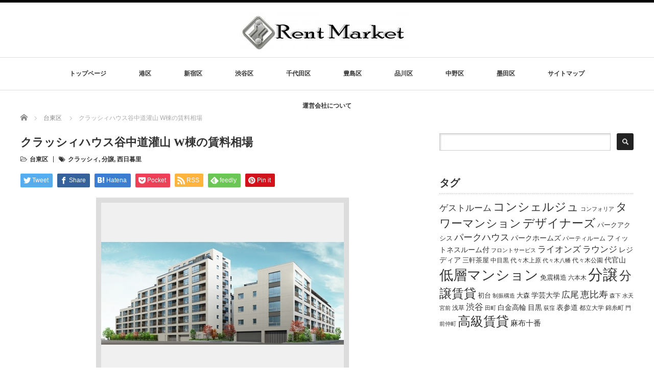

--- FILE ---
content_type: text/html; charset=UTF-8
request_url: https://chintai-hp.com/%E5%8F%B0%E6%9D%B1%E5%8C%BA/%E3%82%AF%E3%83%A9%E3%83%83%E3%82%B7%E3%82%A3%E3%83%8F%E3%82%A6%E3%82%B9%E8%B0%B7%E4%B8%AD%E9%81%93%E7%81%8C%E5%B1%B1-w%E6%A3%9F/
body_size: 67005
content:
<!DOCTYPE html PUBLIC "-//W3C//DTD XHTML 1.1//EN" "http://www.w3.org/TR/xhtml11/DTD/xhtml11.dtd">
<!--[if lt IE 9]><html xmlns="http://www.w3.org/1999/xhtml" class="ie"><![endif]-->
<!--[if (gt IE 9)|!(IE)]><!--><html xmlns="http://www.w3.org/1999/xhtml"><!--<![endif]-->
<head profile="http://gmpg.org/xfn/11">
<meta http-equiv="Content-Type" content="text/html; charset=UTF-8" />
<meta http-equiv="X-UA-Compatible" content="IE=edge,chrome=1" />
<meta name="viewport" content="width=device-width" />
<title>クラッシィハウス谷中道灌山 W棟｜大家さんのための賃貸相場</title>
<meta name="description" content="クラッシィハウス谷中道灌山 W棟のオーナー様で賃貸に出そうとされている・賃料査定をご希望の方はレントマーケットをご利用ください。クラッシィハウス谷中道灌山 W棟の賃料相場を調べることができます。" />

<link rel="alternate" type="application/rss+xml" title="レントマーケット RSS Feed" href="https://chintai-hp.com/feed/" />
<link rel="alternate" type="application/atom+xml" title="レントマーケット Atom Feed" href="https://chintai-hp.com/feed/atom/" />
<link rel="pingback" href="https://chintai-hp.com/rentmarket/xmlrpc.php" />

<meta name='robots' content='max-image-preview:large' />
<link rel="alternate" type="application/rss+xml" title="レントマーケット &raquo; クラッシィハウス谷中道灌山 W棟の賃料相場 のコメントのフィード" href="https://chintai-hp.com/%e5%8f%b0%e6%9d%b1%e5%8c%ba/%e3%82%af%e3%83%a9%e3%83%83%e3%82%b7%e3%82%a3%e3%83%8f%e3%82%a6%e3%82%b9%e8%b0%b7%e4%b8%ad%e9%81%93%e7%81%8c%e5%b1%b1-w%e6%a3%9f/feed/" />
<script type="text/javascript">
window._wpemojiSettings = {"baseUrl":"https:\/\/s.w.org\/images\/core\/emoji\/14.0.0\/72x72\/","ext":".png","svgUrl":"https:\/\/s.w.org\/images\/core\/emoji\/14.0.0\/svg\/","svgExt":".svg","source":{"concatemoji":"https:\/\/chintai-hp.com\/rentmarket\/wp-includes\/js\/wp-emoji-release.min.js?ver=6.3.7"}};
/*! This file is auto-generated */
!function(i,n){var o,s,e;function c(e){try{var t={supportTests:e,timestamp:(new Date).valueOf()};sessionStorage.setItem(o,JSON.stringify(t))}catch(e){}}function p(e,t,n){e.clearRect(0,0,e.canvas.width,e.canvas.height),e.fillText(t,0,0);var t=new Uint32Array(e.getImageData(0,0,e.canvas.width,e.canvas.height).data),r=(e.clearRect(0,0,e.canvas.width,e.canvas.height),e.fillText(n,0,0),new Uint32Array(e.getImageData(0,0,e.canvas.width,e.canvas.height).data));return t.every(function(e,t){return e===r[t]})}function u(e,t,n){switch(t){case"flag":return n(e,"\ud83c\udff3\ufe0f\u200d\u26a7\ufe0f","\ud83c\udff3\ufe0f\u200b\u26a7\ufe0f")?!1:!n(e,"\ud83c\uddfa\ud83c\uddf3","\ud83c\uddfa\u200b\ud83c\uddf3")&&!n(e,"\ud83c\udff4\udb40\udc67\udb40\udc62\udb40\udc65\udb40\udc6e\udb40\udc67\udb40\udc7f","\ud83c\udff4\u200b\udb40\udc67\u200b\udb40\udc62\u200b\udb40\udc65\u200b\udb40\udc6e\u200b\udb40\udc67\u200b\udb40\udc7f");case"emoji":return!n(e,"\ud83e\udef1\ud83c\udffb\u200d\ud83e\udef2\ud83c\udfff","\ud83e\udef1\ud83c\udffb\u200b\ud83e\udef2\ud83c\udfff")}return!1}function f(e,t,n){var r="undefined"!=typeof WorkerGlobalScope&&self instanceof WorkerGlobalScope?new OffscreenCanvas(300,150):i.createElement("canvas"),a=r.getContext("2d",{willReadFrequently:!0}),o=(a.textBaseline="top",a.font="600 32px Arial",{});return e.forEach(function(e){o[e]=t(a,e,n)}),o}function t(e){var t=i.createElement("script");t.src=e,t.defer=!0,i.head.appendChild(t)}"undefined"!=typeof Promise&&(o="wpEmojiSettingsSupports",s=["flag","emoji"],n.supports={everything:!0,everythingExceptFlag:!0},e=new Promise(function(e){i.addEventListener("DOMContentLoaded",e,{once:!0})}),new Promise(function(t){var n=function(){try{var e=JSON.parse(sessionStorage.getItem(o));if("object"==typeof e&&"number"==typeof e.timestamp&&(new Date).valueOf()<e.timestamp+604800&&"object"==typeof e.supportTests)return e.supportTests}catch(e){}return null}();if(!n){if("undefined"!=typeof Worker&&"undefined"!=typeof OffscreenCanvas&&"undefined"!=typeof URL&&URL.createObjectURL&&"undefined"!=typeof Blob)try{var e="postMessage("+f.toString()+"("+[JSON.stringify(s),u.toString(),p.toString()].join(",")+"));",r=new Blob([e],{type:"text/javascript"}),a=new Worker(URL.createObjectURL(r),{name:"wpTestEmojiSupports"});return void(a.onmessage=function(e){c(n=e.data),a.terminate(),t(n)})}catch(e){}c(n=f(s,u,p))}t(n)}).then(function(e){for(var t in e)n.supports[t]=e[t],n.supports.everything=n.supports.everything&&n.supports[t],"flag"!==t&&(n.supports.everythingExceptFlag=n.supports.everythingExceptFlag&&n.supports[t]);n.supports.everythingExceptFlag=n.supports.everythingExceptFlag&&!n.supports.flag,n.DOMReady=!1,n.readyCallback=function(){n.DOMReady=!0}}).then(function(){return e}).then(function(){var e;n.supports.everything||(n.readyCallback(),(e=n.source||{}).concatemoji?t(e.concatemoji):e.wpemoji&&e.twemoji&&(t(e.twemoji),t(e.wpemoji)))}))}((window,document),window._wpemojiSettings);
</script>
<style type="text/css">
img.wp-smiley,
img.emoji {
	display: inline !important;
	border: none !important;
	box-shadow: none !important;
	height: 1em !important;
	width: 1em !important;
	margin: 0 0.07em !important;
	vertical-align: -0.1em !important;
	background: none !important;
	padding: 0 !important;
}
</style>
	<link rel='stylesheet' id='wp-block-library-css' href='https://chintai-hp.com/rentmarket/wp-includes/css/dist/block-library/style.min.css?ver=6.3.7' type='text/css' media='all' />
<style id='classic-theme-styles-inline-css' type='text/css'>
/*! This file is auto-generated */
.wp-block-button__link{color:#fff;background-color:#32373c;border-radius:9999px;box-shadow:none;text-decoration:none;padding:calc(.667em + 2px) calc(1.333em + 2px);font-size:1.125em}.wp-block-file__button{background:#32373c;color:#fff;text-decoration:none}
</style>
<style id='global-styles-inline-css' type='text/css'>
body{--wp--preset--color--black: #000000;--wp--preset--color--cyan-bluish-gray: #abb8c3;--wp--preset--color--white: #ffffff;--wp--preset--color--pale-pink: #f78da7;--wp--preset--color--vivid-red: #cf2e2e;--wp--preset--color--luminous-vivid-orange: #ff6900;--wp--preset--color--luminous-vivid-amber: #fcb900;--wp--preset--color--light-green-cyan: #7bdcb5;--wp--preset--color--vivid-green-cyan: #00d084;--wp--preset--color--pale-cyan-blue: #8ed1fc;--wp--preset--color--vivid-cyan-blue: #0693e3;--wp--preset--color--vivid-purple: #9b51e0;--wp--preset--gradient--vivid-cyan-blue-to-vivid-purple: linear-gradient(135deg,rgba(6,147,227,1) 0%,rgb(155,81,224) 100%);--wp--preset--gradient--light-green-cyan-to-vivid-green-cyan: linear-gradient(135deg,rgb(122,220,180) 0%,rgb(0,208,130) 100%);--wp--preset--gradient--luminous-vivid-amber-to-luminous-vivid-orange: linear-gradient(135deg,rgba(252,185,0,1) 0%,rgba(255,105,0,1) 100%);--wp--preset--gradient--luminous-vivid-orange-to-vivid-red: linear-gradient(135deg,rgba(255,105,0,1) 0%,rgb(207,46,46) 100%);--wp--preset--gradient--very-light-gray-to-cyan-bluish-gray: linear-gradient(135deg,rgb(238,238,238) 0%,rgb(169,184,195) 100%);--wp--preset--gradient--cool-to-warm-spectrum: linear-gradient(135deg,rgb(74,234,220) 0%,rgb(151,120,209) 20%,rgb(207,42,186) 40%,rgb(238,44,130) 60%,rgb(251,105,98) 80%,rgb(254,248,76) 100%);--wp--preset--gradient--blush-light-purple: linear-gradient(135deg,rgb(255,206,236) 0%,rgb(152,150,240) 100%);--wp--preset--gradient--blush-bordeaux: linear-gradient(135deg,rgb(254,205,165) 0%,rgb(254,45,45) 50%,rgb(107,0,62) 100%);--wp--preset--gradient--luminous-dusk: linear-gradient(135deg,rgb(255,203,112) 0%,rgb(199,81,192) 50%,rgb(65,88,208) 100%);--wp--preset--gradient--pale-ocean: linear-gradient(135deg,rgb(255,245,203) 0%,rgb(182,227,212) 50%,rgb(51,167,181) 100%);--wp--preset--gradient--electric-grass: linear-gradient(135deg,rgb(202,248,128) 0%,rgb(113,206,126) 100%);--wp--preset--gradient--midnight: linear-gradient(135deg,rgb(2,3,129) 0%,rgb(40,116,252) 100%);--wp--preset--font-size--small: 13px;--wp--preset--font-size--medium: 20px;--wp--preset--font-size--large: 36px;--wp--preset--font-size--x-large: 42px;--wp--preset--spacing--20: 0.44rem;--wp--preset--spacing--30: 0.67rem;--wp--preset--spacing--40: 1rem;--wp--preset--spacing--50: 1.5rem;--wp--preset--spacing--60: 2.25rem;--wp--preset--spacing--70: 3.38rem;--wp--preset--spacing--80: 5.06rem;--wp--preset--shadow--natural: 6px 6px 9px rgba(0, 0, 0, 0.2);--wp--preset--shadow--deep: 12px 12px 50px rgba(0, 0, 0, 0.4);--wp--preset--shadow--sharp: 6px 6px 0px rgba(0, 0, 0, 0.2);--wp--preset--shadow--outlined: 6px 6px 0px -3px rgba(255, 255, 255, 1), 6px 6px rgba(0, 0, 0, 1);--wp--preset--shadow--crisp: 6px 6px 0px rgba(0, 0, 0, 1);}:where(.is-layout-flex){gap: 0.5em;}:where(.is-layout-grid){gap: 0.5em;}body .is-layout-flow > .alignleft{float: left;margin-inline-start: 0;margin-inline-end: 2em;}body .is-layout-flow > .alignright{float: right;margin-inline-start: 2em;margin-inline-end: 0;}body .is-layout-flow > .aligncenter{margin-left: auto !important;margin-right: auto !important;}body .is-layout-constrained > .alignleft{float: left;margin-inline-start: 0;margin-inline-end: 2em;}body .is-layout-constrained > .alignright{float: right;margin-inline-start: 2em;margin-inline-end: 0;}body .is-layout-constrained > .aligncenter{margin-left: auto !important;margin-right: auto !important;}body .is-layout-constrained > :where(:not(.alignleft):not(.alignright):not(.alignfull)){max-width: var(--wp--style--global--content-size);margin-left: auto !important;margin-right: auto !important;}body .is-layout-constrained > .alignwide{max-width: var(--wp--style--global--wide-size);}body .is-layout-flex{display: flex;}body .is-layout-flex{flex-wrap: wrap;align-items: center;}body .is-layout-flex > *{margin: 0;}body .is-layout-grid{display: grid;}body .is-layout-grid > *{margin: 0;}:where(.wp-block-columns.is-layout-flex){gap: 2em;}:where(.wp-block-columns.is-layout-grid){gap: 2em;}:where(.wp-block-post-template.is-layout-flex){gap: 1.25em;}:where(.wp-block-post-template.is-layout-grid){gap: 1.25em;}.has-black-color{color: var(--wp--preset--color--black) !important;}.has-cyan-bluish-gray-color{color: var(--wp--preset--color--cyan-bluish-gray) !important;}.has-white-color{color: var(--wp--preset--color--white) !important;}.has-pale-pink-color{color: var(--wp--preset--color--pale-pink) !important;}.has-vivid-red-color{color: var(--wp--preset--color--vivid-red) !important;}.has-luminous-vivid-orange-color{color: var(--wp--preset--color--luminous-vivid-orange) !important;}.has-luminous-vivid-amber-color{color: var(--wp--preset--color--luminous-vivid-amber) !important;}.has-light-green-cyan-color{color: var(--wp--preset--color--light-green-cyan) !important;}.has-vivid-green-cyan-color{color: var(--wp--preset--color--vivid-green-cyan) !important;}.has-pale-cyan-blue-color{color: var(--wp--preset--color--pale-cyan-blue) !important;}.has-vivid-cyan-blue-color{color: var(--wp--preset--color--vivid-cyan-blue) !important;}.has-vivid-purple-color{color: var(--wp--preset--color--vivid-purple) !important;}.has-black-background-color{background-color: var(--wp--preset--color--black) !important;}.has-cyan-bluish-gray-background-color{background-color: var(--wp--preset--color--cyan-bluish-gray) !important;}.has-white-background-color{background-color: var(--wp--preset--color--white) !important;}.has-pale-pink-background-color{background-color: var(--wp--preset--color--pale-pink) !important;}.has-vivid-red-background-color{background-color: var(--wp--preset--color--vivid-red) !important;}.has-luminous-vivid-orange-background-color{background-color: var(--wp--preset--color--luminous-vivid-orange) !important;}.has-luminous-vivid-amber-background-color{background-color: var(--wp--preset--color--luminous-vivid-amber) !important;}.has-light-green-cyan-background-color{background-color: var(--wp--preset--color--light-green-cyan) !important;}.has-vivid-green-cyan-background-color{background-color: var(--wp--preset--color--vivid-green-cyan) !important;}.has-pale-cyan-blue-background-color{background-color: var(--wp--preset--color--pale-cyan-blue) !important;}.has-vivid-cyan-blue-background-color{background-color: var(--wp--preset--color--vivid-cyan-blue) !important;}.has-vivid-purple-background-color{background-color: var(--wp--preset--color--vivid-purple) !important;}.has-black-border-color{border-color: var(--wp--preset--color--black) !important;}.has-cyan-bluish-gray-border-color{border-color: var(--wp--preset--color--cyan-bluish-gray) !important;}.has-white-border-color{border-color: var(--wp--preset--color--white) !important;}.has-pale-pink-border-color{border-color: var(--wp--preset--color--pale-pink) !important;}.has-vivid-red-border-color{border-color: var(--wp--preset--color--vivid-red) !important;}.has-luminous-vivid-orange-border-color{border-color: var(--wp--preset--color--luminous-vivid-orange) !important;}.has-luminous-vivid-amber-border-color{border-color: var(--wp--preset--color--luminous-vivid-amber) !important;}.has-light-green-cyan-border-color{border-color: var(--wp--preset--color--light-green-cyan) !important;}.has-vivid-green-cyan-border-color{border-color: var(--wp--preset--color--vivid-green-cyan) !important;}.has-pale-cyan-blue-border-color{border-color: var(--wp--preset--color--pale-cyan-blue) !important;}.has-vivid-cyan-blue-border-color{border-color: var(--wp--preset--color--vivid-cyan-blue) !important;}.has-vivid-purple-border-color{border-color: var(--wp--preset--color--vivid-purple) !important;}.has-vivid-cyan-blue-to-vivid-purple-gradient-background{background: var(--wp--preset--gradient--vivid-cyan-blue-to-vivid-purple) !important;}.has-light-green-cyan-to-vivid-green-cyan-gradient-background{background: var(--wp--preset--gradient--light-green-cyan-to-vivid-green-cyan) !important;}.has-luminous-vivid-amber-to-luminous-vivid-orange-gradient-background{background: var(--wp--preset--gradient--luminous-vivid-amber-to-luminous-vivid-orange) !important;}.has-luminous-vivid-orange-to-vivid-red-gradient-background{background: var(--wp--preset--gradient--luminous-vivid-orange-to-vivid-red) !important;}.has-very-light-gray-to-cyan-bluish-gray-gradient-background{background: var(--wp--preset--gradient--very-light-gray-to-cyan-bluish-gray) !important;}.has-cool-to-warm-spectrum-gradient-background{background: var(--wp--preset--gradient--cool-to-warm-spectrum) !important;}.has-blush-light-purple-gradient-background{background: var(--wp--preset--gradient--blush-light-purple) !important;}.has-blush-bordeaux-gradient-background{background: var(--wp--preset--gradient--blush-bordeaux) !important;}.has-luminous-dusk-gradient-background{background: var(--wp--preset--gradient--luminous-dusk) !important;}.has-pale-ocean-gradient-background{background: var(--wp--preset--gradient--pale-ocean) !important;}.has-electric-grass-gradient-background{background: var(--wp--preset--gradient--electric-grass) !important;}.has-midnight-gradient-background{background: var(--wp--preset--gradient--midnight) !important;}.has-small-font-size{font-size: var(--wp--preset--font-size--small) !important;}.has-medium-font-size{font-size: var(--wp--preset--font-size--medium) !important;}.has-large-font-size{font-size: var(--wp--preset--font-size--large) !important;}.has-x-large-font-size{font-size: var(--wp--preset--font-size--x-large) !important;}
.wp-block-navigation a:where(:not(.wp-element-button)){color: inherit;}
:where(.wp-block-post-template.is-layout-flex){gap: 1.25em;}:where(.wp-block-post-template.is-layout-grid){gap: 1.25em;}
:where(.wp-block-columns.is-layout-flex){gap: 2em;}:where(.wp-block-columns.is-layout-grid){gap: 2em;}
.wp-block-pullquote{font-size: 1.5em;line-height: 1.6;}
</style>
<script type='text/javascript' src='https://chintai-hp.com/rentmarket/wp-includes/js/jquery/jquery.min.js?ver=3.7.0' id='jquery-core-js'></script>
<script type='text/javascript' src='https://chintai-hp.com/rentmarket/wp-includes/js/jquery/jquery-migrate.min.js?ver=3.4.1' id='jquery-migrate-js'></script>
<link rel="https://api.w.org/" href="https://chintai-hp.com/wp-json/" /><link rel="alternate" type="application/json" href="https://chintai-hp.com/wp-json/wp/v2/posts/21853" /><link rel="canonical" href="https://chintai-hp.com/%e5%8f%b0%e6%9d%b1%e5%8c%ba/%e3%82%af%e3%83%a9%e3%83%83%e3%82%b7%e3%82%a3%e3%83%8f%e3%82%a6%e3%82%b9%e8%b0%b7%e4%b8%ad%e9%81%93%e7%81%8c%e5%b1%b1-w%e6%a3%9f/" />
<link rel='shortlink' href='https://chintai-hp.com/?p=21853' />
<link rel="alternate" type="application/json+oembed" href="https://chintai-hp.com/wp-json/oembed/1.0/embed?url=https%3A%2F%2Fchintai-hp.com%2F%25e5%258f%25b0%25e6%259d%25b1%25e5%258c%25ba%2F%25e3%2582%25af%25e3%2583%25a9%25e3%2583%2583%25e3%2582%25b7%25e3%2582%25a3%25e3%2583%258f%25e3%2582%25a6%25e3%2582%25b9%25e8%25b0%25b7%25e4%25b8%25ad%25e9%2581%2593%25e7%2581%258c%25e5%25b1%25b1-w%25e6%25a3%259f%2F" />
<link rel="alternate" type="text/xml+oembed" href="https://chintai-hp.com/wp-json/oembed/1.0/embed?url=https%3A%2F%2Fchintai-hp.com%2F%25e5%258f%25b0%25e6%259d%25b1%25e5%258c%25ba%2F%25e3%2582%25af%25e3%2583%25a9%25e3%2583%2583%25e3%2582%25b7%25e3%2582%25a3%25e3%2583%258f%25e3%2582%25a6%25e3%2582%25b9%25e8%25b0%25b7%25e4%25b8%25ad%25e9%2581%2593%25e7%2581%258c%25e5%25b1%25b1-w%25e6%25a3%259f%2F&#038;format=xml" />
                <script>
                    var ajaxUrl = 'https://chintai-hp.com/rentmarket/wp-admin/admin-ajax.php';
                </script>
        <style>.simplemap img{max-width:none !important;padding:0 !important;margin:0 !important;}.staticmap,.staticmap img{max-width:100% !important;height:auto !important;}.simplemap .simplemap-content{display:none;}</style>
<script src="https://chintai-hp.com/rentmarket/wp-content/themes/luxe_tcd022/js/jquery.easing.1.3.js"></script>

<link rel="stylesheet" href="//maxcdn.bootstrapcdn.com/font-awesome/4.3.0/css/font-awesome.min.css">
<link rel="stylesheet" href="https://chintai-hp.com/rentmarket/wp-content/themes/luxe_tcd022/style.css?ver=4.3" type="text/css" />
<link rel="stylesheet" href="https://chintai-hp.com/rentmarket/wp-content/themes/luxe_tcd022/comment-style.css?ver=4.3" type="text/css" />

<link rel="stylesheet" media="screen and (min-width:1201px)" href="https://chintai-hp.com/rentmarket/wp-content/themes/luxe_tcd022/style_pc.css?ver=4.3" type="text/css" />
<link rel="stylesheet" media="screen and (max-width:1200px)" href="https://chintai-hp.com/rentmarket/wp-content/themes/luxe_tcd022/style_sp.css?ver=4.3" type="text/css" />
<link rel="stylesheet" media="screen and (max-width:1200px)" href="https://chintai-hp.com/rentmarket/wp-content/themes/luxe_tcd022/footer-bar/footer-bar.css?ver=?ver=4.3">

<link rel="stylesheet" href="https://chintai-hp.com/rentmarket/wp-content/themes/luxe_tcd022/japanese.css?ver=4.3" type="text/css" />

<script type="text/javascript" src="https://chintai-hp.com/rentmarket/wp-content/themes/luxe_tcd022/js/jscript.js?ver=4.3"></script>
<script type="text/javascript" src="https://chintai-hp.com/rentmarket/wp-content/themes/luxe_tcd022/js/scroll.js?ver=4.3"></script>
<script type="text/javascript" src="https://chintai-hp.com/rentmarket/wp-content/themes/luxe_tcd022/js/comment.js?ver=4.3"></script>
<script type="text/javascript" src="https://chintai-hp.com/rentmarket/wp-content/themes/luxe_tcd022/js/rollover.js?ver=4.3"></script>
<!--[if lt IE 9]>
<link id="stylesheet" rel="stylesheet" href="https://chintai-hp.com/rentmarket/wp-content/themes/luxe_tcd022/style_pc.css?ver=4.3" type="text/css" />
<script type="text/javascript" src="https://chintai-hp.com/rentmarket/wp-content/themes/luxe_tcd022/js/ie.js?ver=4.3"></script>
<link rel="stylesheet" href="https://chintai-hp.com/rentmarket/wp-content/themes/luxe_tcd022/ie.css" type="text/css" />
<![endif]-->

<!--[if IE 7]>
<link rel="stylesheet" href="https://chintai-hp.com/rentmarket/wp-content/themes/luxe_tcd022/ie7.css" type="text/css" />
<![endif]-->


<!-- carousel -->
<script type="text/javascript" src="https://chintai-hp.com/rentmarket/wp-content/themes/luxe_tcd022/js/slick.min.js"></script>
<link rel="stylesheet" type="text/css" href="https://chintai-hp.com/rentmarket/wp-content/themes/luxe_tcd022/js/slick.css"/>
<script type="text/javascript" charset="utf-8">
	jQuery(window).load(function() {
		jQuery('.carousel').slick({
			arrows: true,
			dots: false,
			infinite: true,
			slidesToShow: 6,
			slidesToScroll: 1,
			autoplay: true,
			autoplaySpeed: 3000,

		});
	});
</script>
<!-- /carousel -->


<style type="text/css">
body { font-size:14px; }
a {color: #333333;}
a:hover {color: #57BDCC;}
#global_menu ul ul li a{background:#333333;}
#global_menu ul ul li a:hover{background:#57BDCC;}
#return_top{background-color:#333333;}
#return_top:hover{background-color:#57BDCC;}
.google_search input:hover#search_button, .google_search #searchsubmit:hover { background-color:#57BDCC; }
.widget_search #search-btn input:hover, .widget_search #searchsubmit:hover { background-color:#57BDCC; }

#submit_comment:hover {
	background:#333333;
}

.post_content a, .custom-html-widget a { color:#333333; }
.post_content a:hover, .custom-html-widget a:hover { color:#57BDCC; }

@media screen and (max-width:1200px){
  #header{ border: none; }
  .slick-next, .slick-prev{ display: none !important; }
  #footer_social_link{ position: absolute; bottom: 9px; right: 60px; }
  #footer_social_link li{ background: #bbb; border-radius: 100%; margin-right: 5px; }
  #footer_social_link li:before{ top: 7px !important; left: 7px !important; }
}



a:hover img{
	opacity:0.5;
}

@media screen and (min-width:1201px){
	.post_info{
		width: 790px;
	}
}

#header{
	position: fixed;
	z-index: 9999999;
	background: #fff;
	border-top: solid 5px #000;
}

@media screen and (min-width:1201px){
  #contents{
  	padding-top: 222px;
  }
}

@media screen and (max-width:1200px){
  #contents{
  	padding-top: 60px;
  }
}

#wrapper{
	border-top: none;
}


</style>

<meta name="google-site-verification" content="k3jjXPgYFGsARANu46Hs4X1hGFXm_OxhZWkYDSORlb0" />
</head>

<body data-rsssl=1 class="post-template-default single single-post postid-21853 single-format-standard">
<div id="wrapper">
	<!-- header -->
	<div id="header" class="clearfix">
		<div id="logo-area">
			<!-- logo -->
   <div id='logo_image'>
<h1 id="logo" style="top:20px; left:428px;"><a href=" https://chintai-hp.com/" title="レントマーケット" data-label="レントマーケット"><img src="https://chintai-hp.com/rentmarket/wp-content/uploads/tcd-w/logo-resized.jpg?1769127742" alt="レントマーケット" title="レントマーケット" /></a></h1>
</div>

		</div>
   <a href="#" class="menu_button"></a>
		<!-- global menu -->
		<div id="global_menu" class="clearfix">
	<ul id="menu-%e3%83%a1%e3%83%8b%e3%83%a5%e3%83%bc-1" class="menu"><li id="menu-item-15" class="menu-item menu-item-type-post_type menu-item-object-page menu-item-home menu-item-15"><a href="https://chintai-hp.com/">トップページ</a></li>
<li id="menu-item-5397" class="menu-item menu-item-type-taxonomy menu-item-object-category menu-item-5397"><a href="https://chintai-hp.com/category/%e6%b8%af%e5%8c%ba/">港区</a></li>
<li id="menu-item-102" class="menu-item menu-item-type-taxonomy menu-item-object-category menu-item-102"><a href="https://chintai-hp.com/category/%e6%96%b0%e5%ae%bf%e5%8c%ba/">新宿区</a></li>
<li id="menu-item-2061" class="menu-item menu-item-type-taxonomy menu-item-object-category menu-item-2061"><a href="https://chintai-hp.com/category/%e6%b8%8b%e8%b0%b7%e5%8c%ba/">渋谷区</a></li>
<li id="menu-item-2063" class="menu-item menu-item-type-taxonomy menu-item-object-category menu-item-2063"><a href="https://chintai-hp.com/category/%e5%8d%83%e4%bb%a3%e7%94%b0%e5%8c%ba/">千代田区</a></li>
<li id="menu-item-2062" class="menu-item menu-item-type-taxonomy menu-item-object-category menu-item-2062"><a href="https://chintai-hp.com/category/%e8%b1%8a%e5%b3%b6%e5%8c%ba/">豊島区</a></li>
<li id="menu-item-5396" class="menu-item menu-item-type-taxonomy menu-item-object-category menu-item-5396"><a href="https://chintai-hp.com/category/%e5%93%81%e5%b7%9d%e5%8c%ba/">品川区</a></li>
<li id="menu-item-103" class="menu-item menu-item-type-taxonomy menu-item-object-category menu-item-103"><a href="https://chintai-hp.com/category/%e4%b8%ad%e9%87%8e%e5%8c%ba/">中野区</a></li>
<li id="menu-item-5398" class="menu-item menu-item-type-taxonomy menu-item-object-category menu-item-5398"><a href="https://chintai-hp.com/category/%e5%a2%a8%e7%94%b0%e5%8c%ba/">墨田区</a></li>
<li id="menu-item-35" class="menu-item menu-item-type-post_type menu-item-object-page menu-item-35"><a href="https://chintai-hp.com/%e3%82%b5%e3%82%a4%e3%83%88%e3%83%9e%e3%83%83%e3%83%97/">サイトマップ</a></li>
<li id="menu-item-5407" class="menu-item menu-item-type-post_type menu-item-object-page menu-item-5407"><a href="https://chintai-hp.com/%e9%81%8b%e5%96%b6%e4%bc%9a%e7%a4%be%e3%81%ab%e3%81%a4%e3%81%84%e3%81%a6/">運営会社について</a></li>
</ul>		</div>
		<!-- /global menu -->

	</div>
	<!-- /header -->


	<div id="contents" class="clearfix">
		
<ul id="bread_crumb" class="clearfix" itemscope itemtype="http://schema.org/BreadcrumbList">
 <li itemprop="itemListElement" itemscope itemtype="http://schema.org/ListItem" class="home"><a itemprop="item" href="https://chintai-hp.com/"><span itemprop="name">Home</span></a><meta itemprop="position" content="1" /></li>

 <li itemprop="itemListElement" itemscope itemtype="http://schema.org/ListItem">
    <a itemprop="item" href="https://chintai-hp.com/category/%e5%8f%b0%e6%9d%b1%e5%8c%ba/"><span itemprop="name">台東区</span></a>
     <meta itemprop="position" content="2" /></li>
 <li itemprop="itemListElement" itemscope itemtype="http://schema.org/ListItem" class="last"><span itemprop="name">クラッシィハウス谷中道灌山 W棟の賃料相場</span><meta itemprop="position" content="3" /></li>

</ul>
		<!-- main contents -->
		<div id="mainColumn">
						<div class="post clearfix">
								<div class="post_info">
					<h2 class="post_title">クラッシィハウス谷中道灌山 W棟の賃料相場</h2>
					<ul class="meta clearfix">
						<li class="post_category"><i class="fa fa-folder-open-o"></i><a href="https://chintai-hp.com/category/%e5%8f%b0%e6%9d%b1%e5%8c%ba/" rel="category tag">台東区</a></li>
						<li class="post_tag"><i class="fa fa-tags"></i><a href="https://chintai-hp.com/tag/%e3%82%af%e3%83%a9%e3%83%83%e3%82%b7%e3%82%a3/" rel="tag">クラッシィ</a>, <a href="https://chintai-hp.com/tag/%e5%88%86%e8%ad%b2/" rel="tag">分譲</a>, <a href="https://chintai-hp.com/tag/%e8%a5%bf%e6%97%a5%e6%9a%ae%e9%87%8c/" rel="tag">西日暮里</a></li>					    					    					</ul>

					
					<!-- sns button top -->
										<div class="clearfix">
<!--Type1-->

<div id="share_top1">

 

<div class="sns">
<ul class="type1 clearfix">
<!--Twitterボタン-->
<li class="twitter">
<a href="http://twitter.com/share?text=%E3%82%AF%E3%83%A9%E3%83%83%E3%82%B7%E3%82%A3%E3%83%8F%E3%82%A6%E3%82%B9%E8%B0%B7%E4%B8%AD%E9%81%93%E7%81%8C%E5%B1%B1+W%E6%A3%9F%E3%81%AE%E8%B3%83%E6%96%99%E7%9B%B8%E5%A0%B4&url=https%3A%2F%2Fchintai-hp.com%2F%25e5%258f%25b0%25e6%259d%25b1%25e5%258c%25ba%2F%25e3%2582%25af%25e3%2583%25a9%25e3%2583%2583%25e3%2582%25b7%25e3%2582%25a3%25e3%2583%258f%25e3%2582%25a6%25e3%2582%25b9%25e8%25b0%25b7%25e4%25b8%25ad%25e9%2581%2593%25e7%2581%258c%25e5%25b1%25b1-w%25e6%25a3%259f%2F&via=&tw_p=tweetbutton&related=" onclick="javascript:window.open(this.href, '', 'menubar=no,toolbar=no,resizable=yes,scrollbars=yes,height=400,width=600');return false;"><i class="icon-twitter"></i><span class="ttl">Tweet</span><span class="share-count"></span></a></li>

<!--Facebookボタン-->
<li class="facebook">
<a href="//www.facebook.com/sharer/sharer.php?u=https://chintai-hp.com/%e5%8f%b0%e6%9d%b1%e5%8c%ba/%e3%82%af%e3%83%a9%e3%83%83%e3%82%b7%e3%82%a3%e3%83%8f%e3%82%a6%e3%82%b9%e8%b0%b7%e4%b8%ad%e9%81%93%e7%81%8c%e5%b1%b1-w%e6%a3%9f/&amp;t=%E3%82%AF%E3%83%A9%E3%83%83%E3%82%B7%E3%82%A3%E3%83%8F%E3%82%A6%E3%82%B9%E8%B0%B7%E4%B8%AD%E9%81%93%E7%81%8C%E5%B1%B1+W%E6%A3%9F%E3%81%AE%E8%B3%83%E6%96%99%E7%9B%B8%E5%A0%B4" class="facebook-btn-icon-link" target="blank" rel="nofollow"><i class="icon-facebook"></i><span class="ttl">Share</span><span class="share-count"></span></a></li>

<!--Hatebuボタン-->
<li class="hatebu">
<a href="http://b.hatena.ne.jp/add?mode=confirm&url=https%3A%2F%2Fchintai-hp.com%2F%25e5%258f%25b0%25e6%259d%25b1%25e5%258c%25ba%2F%25e3%2582%25af%25e3%2583%25a9%25e3%2583%2583%25e3%2582%25b7%25e3%2582%25a3%25e3%2583%258f%25e3%2582%25a6%25e3%2582%25b9%25e8%25b0%25b7%25e4%25b8%25ad%25e9%2581%2593%25e7%2581%258c%25e5%25b1%25b1-w%25e6%25a3%259f%2F" onclick="javascript:window.open(this.href, '', 'menubar=no,toolbar=no,resizable=yes,scrollbars=yes,height=400,width=510');return false;" ><i class="icon-hatebu"></i><span class="ttl">Hatena</span><span class="share-count"></span></a></li>

<!--Pocketボタン-->
<li class="pocket">
<a href="http://getpocket.com/edit?url=https%3A%2F%2Fchintai-hp.com%2F%25e5%258f%25b0%25e6%259d%25b1%25e5%258c%25ba%2F%25e3%2582%25af%25e3%2583%25a9%25e3%2583%2583%25e3%2582%25b7%25e3%2582%25a3%25e3%2583%258f%25e3%2582%25a6%25e3%2582%25b9%25e8%25b0%25b7%25e4%25b8%25ad%25e9%2581%2593%25e7%2581%258c%25e5%25b1%25b1-w%25e6%25a3%259f%2F&title=%E3%82%AF%E3%83%A9%E3%83%83%E3%82%B7%E3%82%A3%E3%83%8F%E3%82%A6%E3%82%B9%E8%B0%B7%E4%B8%AD%E9%81%93%E7%81%8C%E5%B1%B1+W%E6%A3%9F%E3%81%AE%E8%B3%83%E6%96%99%E7%9B%B8%E5%A0%B4" target="blank"><i class="icon-pocket"></i><span class="ttl">Pocket</span><span class="share-count"></span></a></li>

<!--RSSボタン-->
<li class="rss">
<a href="https://chintai-hp.com/feed/" target="blank"><i class="icon-rss"></i><span class="ttl">RSS</span></a></li>

<!--Feedlyボタン-->
<li class="feedly">
<a href="http://feedly.com/index.html#subscription/feed/https://chintai-hp.com/feed/" target="blank"><i class="icon-feedly"></i><span class="ttl">feedly</span><span class="share-count"></span></a></li>

<!--Pinterestボタン-->
<li class="pinterest">
<a rel="nofollow" target="_blank" href="https://www.pinterest.com/pin/create/button/?url=https%3A%2F%2Fchintai-hp.com%2F%25e5%258f%25b0%25e6%259d%25b1%25e5%258c%25ba%2F%25e3%2582%25af%25e3%2583%25a9%25e3%2583%2583%25e3%2582%25b7%25e3%2582%25a3%25e3%2583%258f%25e3%2582%25a6%25e3%2582%25b9%25e8%25b0%25b7%25e4%25b8%25ad%25e9%2581%2593%25e7%2581%258c%25e5%25b1%25b1-w%25e6%25a3%259f%2F&media=https://chintai-hp.com/rentmarket/wp-content/uploads/2015/11/6182.jpg&description=%E3%82%AF%E3%83%A9%E3%83%83%E3%82%B7%E3%82%A3%E3%83%8F%E3%82%A6%E3%82%B9%E8%B0%B7%E4%B8%AD%E9%81%93%E7%81%8C%E5%B1%B1+W%E6%A3%9F%E3%81%AE%E8%B3%83%E6%96%99%E7%9B%B8%E5%A0%B4"><i class="icon-pinterest"></i><span class="ttl">Pin&nbsp;it</span></a></li>

</ul>
</div>

</div>


<!--Type2-->

<!--Type3-->

<!--Type4-->

<!--Type5-->
</div>
										<!-- /sns button top -->
										<div class="post_thumb"><img width="475" height="356" src="https://chintai-hp.com/rentmarket/wp-content/uploads/2015/11/6182.jpg" class="attachment-single_size2 size-single_size2 wp-post-image" alt="" decoding="async" fetchpriority="high" srcset="https://chintai-hp.com/rentmarket/wp-content/uploads/2015/11/6182.jpg 475w, https://chintai-hp.com/rentmarket/wp-content/uploads/2015/11/6182-300x225.jpg 300w" sizes="(max-width: 475px) 100vw, 475px" /></div>
										<div class="post_content">

						<table style="height: 117px;" width="823">
<tbody>
<tr>
<td width="77">間取り</td>
<td width="119">賃料(下限～上限)</td>
<td width="112">専有面積(下限～上限)</td>
<td width="62">調査部屋数</td>
</tr>
<tr>
<td width="77">2LDK</td>
<td width="119">20.0万円～20.0万円</td>
<td width="112">62.47平米～62.47平米</td>
<td width="62">1部屋</td>
</tr>
</tbody>
</table>
<p>※1.短期の転勤留守宅や定期借家契約等による、通常の相場よりも安い事例も含まれたデータになりますので、予めご承知置き下さい。<br />
※2.賃貸百貨に過去登録された物件をもとにデータを抽出しております。<br />
※3.下限賃料及び上限賃料は管理費を加算した金額を表示しております。</p>
<h2><a title="クラッシィハウス谷中道灌山 W棟 賃貸" href="https://www.chintai-h.com/rent_view/6182">クラッシィハウス谷中道灌山 W棟の現在の募集状況</a></h2>
<h2>▽建物概要</h2>
<p>*…*…*…*…*…*…*…*…*…*…*…*…*…*…*…*…*…*…*…*</p>
<ul>
<li>建物名称：クラッシィハウス谷中道灌山 W棟</li>
<li>所在地：東京都台東区谷中3-25-17</li>
<li>交通：山手線/西日暮里 徒歩5分</li>
<li>交通2：東京メトロ千代田線/西日暮里 徒歩5分</li>
<li>建物の構造：RC(鉄筋コンクリート)</li>
<li>築年数：2014年05月築</li>
<li>階数：9階建-</li>
<li>総世帯数：86戸</li>
<li>管理について：管理会社/住商建物株式会社</li>
<li>条件設備：オートロック、宅配ボックス、バイク置き場、</li>
</ul>
<h3>その他設備・備考</h3>
<p>*…*…*…*…*…*…*…*…*…*…*…*…*…*…*…*…*…*…*…*<br />
駐車場16台（月額使用料／26,000円～33,000円）</p>
<p>ミニバイク置場4台（月額使用料／2,000円）</p>
<p>駐輪場86台（月額使用料／100円・300円）</p>
<p>売主住友商事株式会社</p>
<p>販売代理住商建物株式会社</p>
<p>設計・監理株式会社日建ハウジングシステム</p>
<p>施工東急建設株式会社</p>
<p>エレベーター、エコジョーズ、ゴミ置き場、セキュリティシステム、防犯カメラ、光ファイバー、ＢＳ、ＣＡＴＶ、人感センサ付照明、レンタサイクル、衣類保管サービス、防犯センサー、<br />
*…*…*…*…*…*…*…*…*…*…*…*…*…*…*…*…*…*…*…*<br />
株式会社エスケイ・コミュニティーでは数多くの高級物件の賃貸仲介を行っております。<br />
クラッシィハウス谷中道灌山 W棟のオーナー様で賃貸に出そうとされている・賃料査定をご希望の方は<a href="https://www.chintai-h.com/contact_owner/6182" rel="nofollow">こちらからお問合わせください</a><br />
弊社が運営する賃貸百貨に掲載希望のオーナー様も募集しております。</p>
<p>▽賃貸情報検索はこちら<br />
<a title="台東区　高級賃貸" rel="nofollow" href="https://www.chintai-h.com/rent_search/area/%E6%9D%B1%E4%BA%AC%E9%83%BD-%E5%8F%B0%E6%9D%B1%E5%8C%BA">台東区の高級賃貸</a>はこちら<br /><a href="https://www.aen.arakawa.tokyo.jp/DAI1NIPPORI-E/">荒川区立第一日暮里小学校</a></p>
											</div>
					<!-- sns button bottom -->
										<div class="clearfix mb10">
<!--Type1-->

<div id="share_top1">

 

<div class="sns">
<ul class="type1 clearfix">
<!--Twitterボタン-->
<li class="twitter">
<a href="http://twitter.com/share?text=%E3%82%AF%E3%83%A9%E3%83%83%E3%82%B7%E3%82%A3%E3%83%8F%E3%82%A6%E3%82%B9%E8%B0%B7%E4%B8%AD%E9%81%93%E7%81%8C%E5%B1%B1+W%E6%A3%9F%E3%81%AE%E8%B3%83%E6%96%99%E7%9B%B8%E5%A0%B4&url=https%3A%2F%2Fchintai-hp.com%2F%25e5%258f%25b0%25e6%259d%25b1%25e5%258c%25ba%2F%25e3%2582%25af%25e3%2583%25a9%25e3%2583%2583%25e3%2582%25b7%25e3%2582%25a3%25e3%2583%258f%25e3%2582%25a6%25e3%2582%25b9%25e8%25b0%25b7%25e4%25b8%25ad%25e9%2581%2593%25e7%2581%258c%25e5%25b1%25b1-w%25e6%25a3%259f%2F&via=&tw_p=tweetbutton&related=" onclick="javascript:window.open(this.href, '', 'menubar=no,toolbar=no,resizable=yes,scrollbars=yes,height=400,width=600');return false;"><i class="icon-twitter"></i><span class="ttl">Tweet</span><span class="share-count"></span></a></li>

<!--Facebookボタン-->
<li class="facebook">
<a href="//www.facebook.com/sharer/sharer.php?u=https://chintai-hp.com/%e5%8f%b0%e6%9d%b1%e5%8c%ba/%e3%82%af%e3%83%a9%e3%83%83%e3%82%b7%e3%82%a3%e3%83%8f%e3%82%a6%e3%82%b9%e8%b0%b7%e4%b8%ad%e9%81%93%e7%81%8c%e5%b1%b1-w%e6%a3%9f/&amp;t=%E3%82%AF%E3%83%A9%E3%83%83%E3%82%B7%E3%82%A3%E3%83%8F%E3%82%A6%E3%82%B9%E8%B0%B7%E4%B8%AD%E9%81%93%E7%81%8C%E5%B1%B1+W%E6%A3%9F%E3%81%AE%E8%B3%83%E6%96%99%E7%9B%B8%E5%A0%B4" class="facebook-btn-icon-link" target="blank" rel="nofollow"><i class="icon-facebook"></i><span class="ttl">Share</span><span class="share-count"></span></a></li>

<!--Hatebuボタン-->
<li class="hatebu">
<a href="http://b.hatena.ne.jp/add?mode=confirm&url=https%3A%2F%2Fchintai-hp.com%2F%25e5%258f%25b0%25e6%259d%25b1%25e5%258c%25ba%2F%25e3%2582%25af%25e3%2583%25a9%25e3%2583%2583%25e3%2582%25b7%25e3%2582%25a3%25e3%2583%258f%25e3%2582%25a6%25e3%2582%25b9%25e8%25b0%25b7%25e4%25b8%25ad%25e9%2581%2593%25e7%2581%258c%25e5%25b1%25b1-w%25e6%25a3%259f%2F" onclick="javascript:window.open(this.href, '', 'menubar=no,toolbar=no,resizable=yes,scrollbars=yes,height=400,width=510');return false;" ><i class="icon-hatebu"></i><span class="ttl">Hatena</span><span class="share-count"></span></a></li>

<!--Pocketボタン-->
<li class="pocket">
<a href="http://getpocket.com/edit?url=https%3A%2F%2Fchintai-hp.com%2F%25e5%258f%25b0%25e6%259d%25b1%25e5%258c%25ba%2F%25e3%2582%25af%25e3%2583%25a9%25e3%2583%2583%25e3%2582%25b7%25e3%2582%25a3%25e3%2583%258f%25e3%2582%25a6%25e3%2582%25b9%25e8%25b0%25b7%25e4%25b8%25ad%25e9%2581%2593%25e7%2581%258c%25e5%25b1%25b1-w%25e6%25a3%259f%2F&title=%E3%82%AF%E3%83%A9%E3%83%83%E3%82%B7%E3%82%A3%E3%83%8F%E3%82%A6%E3%82%B9%E8%B0%B7%E4%B8%AD%E9%81%93%E7%81%8C%E5%B1%B1+W%E6%A3%9F%E3%81%AE%E8%B3%83%E6%96%99%E7%9B%B8%E5%A0%B4" target="blank"><i class="icon-pocket"></i><span class="ttl">Pocket</span><span class="share-count"></span></a></li>

<!--RSSボタン-->
<li class="rss">
<a href="https://chintai-hp.com/feed/" target="blank"><i class="icon-rss"></i><span class="ttl">RSS</span></a></li>

<!--Feedlyボタン-->
<li class="feedly">
<a href="http://feedly.com/index.html#subscription/feed/https://chintai-hp.com/feed/" target="blank"><i class="icon-feedly"></i><span class="ttl">feedly</span><span class="share-count"></span></a></li>

<!--Pinterestボタン-->
<li class="pinterest">
<a rel="nofollow" target="_blank" href="https://www.pinterest.com/pin/create/button/?url=https%3A%2F%2Fchintai-hp.com%2F%25e5%258f%25b0%25e6%259d%25b1%25e5%258c%25ba%2F%25e3%2582%25af%25e3%2583%25a9%25e3%2583%2583%25e3%2582%25b7%25e3%2582%25a3%25e3%2583%258f%25e3%2582%25a6%25e3%2582%25b9%25e8%25b0%25b7%25e4%25b8%25ad%25e9%2581%2593%25e7%2581%258c%25e5%25b1%25b1-w%25e6%25a3%259f%2F&media=https://chintai-hp.com/rentmarket/wp-content/uploads/2015/11/6182.jpg&description=%E3%82%AF%E3%83%A9%E3%83%83%E3%82%B7%E3%82%A3%E3%83%8F%E3%82%A6%E3%82%B9%E8%B0%B7%E4%B8%AD%E9%81%93%E7%81%8C%E5%B1%B1+W%E6%A3%9F%E3%81%AE%E8%B3%83%E6%96%99%E7%9B%B8%E5%A0%B4"><i class="icon-pinterest"></i><span class="ttl">Pin&nbsp;it</span></a></li>

</ul>
</div>

</div>


<!--Type2-->

<!--Type3-->

<!--Type4-->

<!--Type5-->
</div>
										<!-- /sns button bottom -->
										<div id="previous_next_post">
												<p id="previous_post"><a href="https://chintai-hp.com/%e5%8f%b0%e6%9d%b1%e5%8c%ba/%e7%a8%b2%e8%8d%b7%e7%94%ba%e3%82%bf%e3%83%af%e3%83%bc/" rel="prev">稲荷町タワーの賃料相場</a></p>
						<p id="next_post"><a href="https://chintai-hp.com/%e5%8f%b0%e6%9d%b1%e5%8c%ba/%e3%82%af%e3%83%a9%e3%83%83%e3%82%b7%e3%82%a3%e3%83%8f%e3%82%a6%e3%82%b9%e8%b0%b7%e4%b8%ad%e9%81%93%e7%81%8c%e5%b1%b1%e3%80%80e%e6%a3%9f/" rel="next">クラッシィハウス谷中道灌山　E棟の賃料相場</a></p>
											</div>
									</div>
			</div>
			
			<!-- recommend -->
			<h2 id="index-recommend-headline">Recommended</h2>
			<div id="index-recommend" class="clearfix">
				<!-- one block -->
				<div class="index-recommend-box">
					<p class="index-recommend-box-thumb"><a href="https://chintai-hp.com/%e5%8f%b0%e6%9d%b1%e5%8c%ba/%e3%83%97%e3%83%ac%e3%83%9f%e3%82%b9%e3%83%88%e4%b8%89%e3%83%8e%e8%bc%aa%e7%ab%9c%e6%b3%89/"><img src="https://chintai-hp.com/rentmarket/wp-content/themes/luxe_tcd022/images/no_image1.jpg" alt="" title="" /></a></p>
					<h3 class="index-recommend-box-title"><a href="https://chintai-hp.com/%e5%8f%b0%e6%9d%b1%e5%8c%ba/%e3%83%97%e3%83%ac%e3%83%9f%e3%82%b9%e3%83%88%e4%b8%89%e3%83%8e%e8%bc%aa%e7%ab%9c%e6%b3%89/">プレミスト三ノ輪竜泉の賃料相場</a></h3>
					<p class="index-recommend-box-desc"><a href="https://chintai-hp.com/%e5%8f%b0%e6%9d%b1%e5%8c%ba/%e3%83%97%e3%83%ac%e3%83%9f%e3%82%b9%e3%83%88%e4%b8%89%e3%83%8e%e8%bc%aa%e7%ab%9c%e6%b3%89/">

間取り賃料(下限～上限)専有面積(下限～上限)過去登録部屋数現在募集部屋数


1LDK
18.0万円～18.0万…</a></p>
				</div>
				<!-- /one block -->
				<!-- one block -->
				<div class="index-recommend-box">
					<p class="index-recommend-box-thumb"><a href="https://chintai-hp.com/%e5%8f%b0%e6%9d%b1%e5%8c%ba/%e3%82%81%e3%82%93%e3%81%97%e3%82%93%e6%b1%a0%e4%b9%8b%e7%ab%af/"><img src="https://chintai-hp.com/rentmarket/wp-content/themes/luxe_tcd022/images/no_image1.jpg" alt="" title="" /></a></p>
					<h3 class="index-recommend-box-title"><a href="https://chintai-hp.com/%e5%8f%b0%e6%9d%b1%e5%8c%ba/%e3%82%81%e3%82%93%e3%81%97%e3%82%93%e6%b1%a0%e4%b9%8b%e7%ab%af/">めんしん池之端の賃料相場</a></h3>
					<p class="index-recommend-box-desc"><a href="https://chintai-hp.com/%e5%8f%b0%e6%9d%b1%e5%8c%ba/%e3%82%81%e3%82%93%e3%81%97%e3%82%93%e6%b1%a0%e4%b9%8b%e7%ab%af/">

間取り賃料(下限～上限)専有面積(下限～上限)過去登録部屋数現在募集部屋数


1LDK
14.1万円～14.1万…</a></p>
				</div>
				<!-- /one block -->
				<!-- one block -->
				<div class="index-recommend-box">
					<p class="index-recommend-box-thumb"><a href="https://chintai-hp.com/%e5%8f%b0%e6%9d%b1%e5%8c%ba/%e3%82%b3%e3%82%b9%e3%83%a2%e5%85%a5%e8%b0%b7%e3%83%ad%e3%82%a4%e3%83%a4%e3%83%ab%e3%83%95%e3%82%a9%e3%83%ab%e3%83%a0/"><img src="https://chintai-hp.com/rentmarket/wp-content/themes/luxe_tcd022/images/no_image1.jpg" alt="" title="" /></a></p>
					<h3 class="index-recommend-box-title"><a href="https://chintai-hp.com/%e5%8f%b0%e6%9d%b1%e5%8c%ba/%e3%82%b3%e3%82%b9%e3%83%a2%e5%85%a5%e8%b0%b7%e3%83%ad%e3%82%a4%e3%83%a4%e3%83%ab%e3%83%95%e3%82%a9%e3%83%ab%e3%83%a0/">コスモ入谷ロイヤルフォルムの賃料相場</a></h3>
					<p class="index-recommend-box-desc"><a href="https://chintai-hp.com/%e5%8f%b0%e6%9d%b1%e5%8c%ba/%e3%82%b3%e3%82%b9%e3%83%a2%e5%85%a5%e8%b0%b7%e3%83%ad%e3%82%a4%e3%83%a4%e3%83%ab%e3%83%95%e3%82%a9%e3%83%ab%e3%83%a0/">

間取り賃料(下限～上限)専有面積(下限～上限)過去登録部屋数現在募集部屋数


※1.短期の転勤留守宅や定期借家契約…</a></p>
				</div>
				<!-- /one block -->
				<!-- one block -->
				<div class="index-recommend-box">
					<p class="index-recommend-box-thumb"><a href="https://chintai-hp.com/%e5%8f%b0%e6%9d%b1%e5%8c%ba/%e3%83%8a%e3%82%a4%e3%82%b9%e3%82%a2%e3%83%bc%e3%83%90%e3%83%b3%e6%b5%85%e8%8d%89/"><img src="https://chintai-hp.com/rentmarket/wp-content/themes/luxe_tcd022/images/no_image1.jpg" alt="" title="" /></a></p>
					<h3 class="index-recommend-box-title"><a href="https://chintai-hp.com/%e5%8f%b0%e6%9d%b1%e5%8c%ba/%e3%83%8a%e3%82%a4%e3%82%b9%e3%82%a2%e3%83%bc%e3%83%90%e3%83%b3%e6%b5%85%e8%8d%89/">ナイスアーバン浅草の賃料相場</a></h3>
					<p class="index-recommend-box-desc"><a href="https://chintai-hp.com/%e5%8f%b0%e6%9d%b1%e5%8c%ba/%e3%83%8a%e3%82%a4%e3%82%b9%e3%82%a2%e3%83%bc%e3%83%90%e3%83%b3%e6%b5%85%e8%8d%89/">

間取り賃料(下限～上限)専有面積(下限～上限)過去登録部屋数現在募集部屋数


※1.短期の転勤留守宅や定期借家契約…</a></p>
				</div>
				<!-- /one block -->
				<!-- one block -->
				<div class="index-recommend-box">
					<p class="index-recommend-box-thumb"><a href="https://chintai-hp.com/%e5%8f%b0%e6%9d%b1%e5%8c%ba/%e3%82%b9%e3%83%86%e3%83%bc%e3%82%b8%e3%83%95%e3%82%a1%e3%83%bc%e3%82%b9%e3%83%88%e6%b5%85%e8%8d%89%e6%a9%8b%e2%85%b1/"><img src="https://chintai-hp.com/rentmarket/wp-content/themes/luxe_tcd022/images/no_image1.jpg" alt="" title="" /></a></p>
					<h3 class="index-recommend-box-title"><a href="https://chintai-hp.com/%e5%8f%b0%e6%9d%b1%e5%8c%ba/%e3%82%b9%e3%83%86%e3%83%bc%e3%82%b8%e3%83%95%e3%82%a1%e3%83%bc%e3%82%b9%e3%83%88%e6%b5%85%e8%8d%89%e6%a9%8b%e2%85%b1/">ステージファースト浅草橋?の賃料相場</a></h3>
					<p class="index-recommend-box-desc"><a href="https://chintai-hp.com/%e5%8f%b0%e6%9d%b1%e5%8c%ba/%e3%82%b9%e3%83%86%e3%83%bc%e3%82%b8%e3%83%95%e3%82%a1%e3%83%bc%e3%82%b9%e3%83%88%e6%b5%85%e8%8d%89%e6%a9%8b%e2%85%b1/">

間取り賃料(下限～上限)専有面積(下限～上限)過去登録部屋数現在募集部屋数


1K
11.5万円～12.7万円…</a></p>
				</div>
				<!-- /one block -->
				<!-- one block -->
				<div class="index-recommend-box">
					<p class="index-recommend-box-thumb"><a href="https://chintai-hp.com/%e5%8f%b0%e6%9d%b1%e5%8c%ba/%e3%82%b0%e3%83%a9%e3%83%b3%e3%83%89%e3%82%b3%e3%83%b3%e3%82%b7%e3%82%a7%e3%83%ab%e3%82%b8%e3%83%a5%e6%b5%85%e8%8d%89%e6%a9%8b/"><img src="https://chintai-hp.com/rentmarket/wp-content/themes/luxe_tcd022/images/no_image1.jpg" alt="" title="" /></a></p>
					<h3 class="index-recommend-box-title"><a href="https://chintai-hp.com/%e5%8f%b0%e6%9d%b1%e5%8c%ba/%e3%82%b0%e3%83%a9%e3%83%b3%e3%83%89%e3%82%b3%e3%83%b3%e3%82%b7%e3%82%a7%e3%83%ab%e3%82%b8%e3%83%a5%e6%b5%85%e8%8d%89%e6%a9%8b/">グランドコンシェルジュ浅草橋の賃料相場</a></h3>
					<p class="index-recommend-box-desc"><a href="https://chintai-hp.com/%e5%8f%b0%e6%9d%b1%e5%8c%ba/%e3%82%b0%e3%83%a9%e3%83%b3%e3%83%89%e3%82%b3%e3%83%b3%e3%82%b7%e3%82%a7%e3%83%ab%e3%82%b8%e3%83%a5%e6%b5%85%e8%8d%89%e6%a9%8b/">

間取り賃料(下限～上限)専有面積(下限～上限)過去登録部屋数現在募集部屋数


1K
11.9万円～12.6万円…</a></p>
				</div>
				<!-- /one block -->
			</div>
			<!-- /recommend -->

		</div>
		<!-- /main contents -->

		<!-- sideColumn -->

		<div id="sideColumn">
			
<div class="side_widget clearfix widget_search" id="search-4">
<form role="search" method="get" id="searchform" class="searchform" action="https://chintai-hp.com/">
				<div>
					<label class="screen-reader-text" for="s">検索:</label>
					<input type="text" value="" name="s" id="s" />
					<input type="submit" id="searchsubmit" value="検索" />
				</div>
			</form></div>
<div class="side_widget clearfix widget_tag_cloud" id="tag_cloud-4">
<h3 class="side_headline">タグ</h3>
<div class="tagcloud"><a href="https://chintai-hp.com/tag/%e3%82%b2%e3%82%b9%e3%83%88%e3%83%ab%e3%83%bc%e3%83%a0/" class="tag-cloud-link tag-link-64 tag-link-position-1" style="font-size: 12.516129032258pt;" aria-label="ゲストルーム (209個の項目)">ゲストルーム</a>
<a href="https://chintai-hp.com/tag/%e3%82%b3%e3%83%b3%e3%82%b7%e3%82%a7%e3%83%ab%e3%82%b8%e3%83%a5/" class="tag-cloud-link tag-link-7 tag-link-position-2" style="font-size: 17.483870967742pt;" aria-label="コンシェルジュ (572個の項目)">コンシェルジュ</a>
<a href="https://chintai-hp.com/tag/%e3%82%b3%e3%83%b3%e3%83%95%e3%82%a9%e3%83%aa%e3%82%a2/" class="tag-cloud-link tag-link-61 tag-link-position-3" style="font-size: 8.3387096774194pt;" aria-label="コンフォリア (89個の項目)">コンフォリア</a>
<a href="https://chintai-hp.com/tag/%e3%82%bf%e3%83%af%e3%83%bc%e3%83%9e%e3%83%b3%e3%82%b7%e3%83%a7%e3%83%b3/" class="tag-cloud-link tag-link-5 tag-link-position-4" style="font-size: 16.129032258065pt;" aria-label="タワーマンション (435個の項目)">タワーマンション</a>
<a href="https://chintai-hp.com/tag/%e3%83%87%e3%82%b6%e3%82%a4%e3%83%8a%e3%83%bc%e3%82%ba/" class="tag-cloud-link tag-link-41 tag-link-position-5" style="font-size: 17.596774193548pt;" aria-label="デザイナーズ (592個の項目)">デザイナーズ</a>
<a href="https://chintai-hp.com/tag/%e3%83%91%e3%83%bc%e3%82%af%e3%82%a2%e3%82%af%e3%82%b7%e3%82%b9/" class="tag-cloud-link tag-link-60 tag-link-position-6" style="font-size: 9.5806451612903pt;" aria-label="パークアクシス (113個の項目)">パークアクシス</a>
<a href="https://chintai-hp.com/tag/%e3%83%91%e3%83%bc%e3%82%af%e3%83%8f%e3%82%a6%e3%82%b9/" class="tag-cloud-link tag-link-82 tag-link-position-7" style="font-size: 13.193548387097pt;" aria-label="パークハウス (240個の項目)">パークハウス</a>
<a href="https://chintai-hp.com/tag/%e3%83%91%e3%83%bc%e3%82%af%e3%83%9b%e3%83%bc%e3%83%a0%e3%82%ba/" class="tag-cloud-link tag-link-90 tag-link-position-8" style="font-size: 10.822580645161pt;" aria-label="パークホームズ (148個の項目)">パークホームズ</a>
<a href="https://chintai-hp.com/tag/%e3%83%91%e3%83%bc%e3%83%86%e3%82%a3%e3%83%ab%e3%83%bc%e3%83%a0/" class="tag-cloud-link tag-link-183 tag-link-position-9" style="font-size: 8.9032258064516pt;" aria-label="パーティルーム (99個の項目)">パーティルーム</a>
<a href="https://chintai-hp.com/tag/%e3%83%95%e3%82%a3%e3%83%83%e3%83%88%e3%83%8d%e3%82%b9%e3%83%ab%e3%83%bc%e3%83%a0%e4%bb%98/" class="tag-cloud-link tag-link-569 tag-link-position-10" style="font-size: 10.709677419355pt;" aria-label="フィットネスルーム付 (143個の項目)">フィットネスルーム付</a>
<a href="https://chintai-hp.com/tag/%e3%83%95%e3%83%ad%e3%83%b3%e3%83%88%e3%82%b5%e3%83%bc%e3%83%93%e3%82%b9/" class="tag-cloud-link tag-link-618 tag-link-position-11" style="font-size: 8pt;" aria-label="フロントサービス (83個の項目)">フロントサービス</a>
<a href="https://chintai-hp.com/tag/%e3%83%a9%e3%82%a4%e3%82%aa%e3%83%b3%e3%82%ba/" class="tag-cloud-link tag-link-116 tag-link-position-12" style="font-size: 12.403225806452pt;" aria-label="ライオンズ (202個の項目)">ライオンズ</a>
<a href="https://chintai-hp.com/tag/%e3%83%a9%e3%82%a6%e3%83%b3%e3%82%b8/" class="tag-cloud-link tag-link-66 tag-link-position-13" style="font-size: 12.854838709677pt;" aria-label="ラウンジ (221個の項目)">ラウンジ</a>
<a href="https://chintai-hp.com/tag/%e3%83%ac%e3%82%b8%e3%83%87%e3%82%a3%e3%82%a2/" class="tag-cloud-link tag-link-10 tag-link-position-14" style="font-size: 10.596774193548pt;" aria-label="レジディア (140個の項目)">レジディア</a>
<a href="https://chintai-hp.com/tag/%e4%b8%89%e8%bb%92%e8%8c%b6%e5%b1%8b/" class="tag-cloud-link tag-link-773 tag-link-position-15" style="font-size: 9.5806451612903pt;" aria-label="三軒茶屋 (113個の項目)">三軒茶屋</a>
<a href="https://chintai-hp.com/tag/%e4%b8%ad%e7%9b%ae%e9%bb%92/" class="tag-cloud-link tag-link-358 tag-link-position-16" style="font-size: 9.0161290322581pt;" aria-label="中目黒 (102個の項目)">中目黒</a>
<a href="https://chintai-hp.com/tag/%e4%bb%a3%e3%80%85%e6%9c%a8%e4%b8%8a%e5%8e%9f/" class="tag-cloud-link tag-link-279 tag-link-position-17" style="font-size: 9.3548387096774pt;" aria-label="代々木上原 (108個の項目)">代々木上原</a>
<a href="https://chintai-hp.com/tag/%e4%bb%a3%e3%80%85%e6%9c%a8%e5%85%ab%e5%b9%a1/" class="tag-cloud-link tag-link-271 tag-link-position-18" style="font-size: 8.3387096774194pt;" aria-label="代々木八幡 (88個の項目)">代々木八幡</a>
<a href="https://chintai-hp.com/tag/%e4%bb%a3%e3%80%85%e6%9c%a8%e5%85%ac%e5%9c%92/" class="tag-cloud-link tag-link-270 tag-link-position-19" style="font-size: 9.241935483871pt;" aria-label="代々木公園 (106個の項目)">代々木公園</a>
<a href="https://chintai-hp.com/tag/%e4%bb%a3%e5%ae%98%e5%b1%b1/" class="tag-cloud-link tag-link-264 tag-link-position-20" style="font-size: 10.483870967742pt;" aria-label="代官山 (137個の項目)">代官山</a>
<a href="https://chintai-hp.com/tag/%e4%bd%8e%e5%b1%a4%e3%83%9e%e3%83%b3%e3%82%b7%e3%83%a7%e3%83%b3/" class="tag-cloud-link tag-link-70 tag-link-position-21" style="font-size: 20.193548387097pt;" aria-label="低層マンション (1,008個の項目)">低層マンション</a>
<a href="https://chintai-hp.com/tag/%e5%85%8d%e9%9c%87%e6%a7%8b%e9%80%a0/" class="tag-cloud-link tag-link-396 tag-link-position-22" style="font-size: 9.9193548387097pt;" aria-label="免震構造 (123個の項目)">免震構造</a>
<a href="https://chintai-hp.com/tag/%e5%85%ad%e6%9c%ac%e6%9c%a8/" class="tag-cloud-link tag-link-266 tag-link-position-23" style="font-size: 8.7903225806452pt;" aria-label="六本木 (97個の項目)">六本木</a>
<a href="https://chintai-hp.com/tag/%e5%88%86%e8%ad%b2/" class="tag-cloud-link tag-link-616 tag-link-position-24" style="font-size: 22pt;" aria-label="分譲 (1,455個の項目)">分譲</a>
<a href="https://chintai-hp.com/tag/%e5%88%86%e8%ad%b2%e8%b3%83%e8%b2%b8/" class="tag-cloud-link tag-link-15 tag-link-position-25" style="font-size: 18.161290322581pt;" aria-label="分譲賃貸 (661個の項目)">分譲賃貸</a>
<a href="https://chintai-hp.com/tag/%e5%88%9d%e5%8f%b0/" class="tag-cloud-link tag-link-42 tag-link-position-26" style="font-size: 9.8064516129032pt;" aria-label="初台 (120個の項目)">初台</a>
<a href="https://chintai-hp.com/tag/%e5%88%b6%e6%8c%af%e6%a7%8b%e9%80%a0/" class="tag-cloud-link tag-link-617 tag-link-position-27" style="font-size: 8pt;" aria-label="制振構造 (83個の項目)">制振構造</a>
<a href="https://chintai-hp.com/tag/%e5%a4%a7%e6%a3%ae/" class="tag-cloud-link tag-link-522 tag-link-position-28" style="font-size: 9.4677419354839pt;" aria-label="大森 (110個の項目)">大森</a>
<a href="https://chintai-hp.com/tag/%e5%ad%a6%e8%8a%b8%e5%a4%a7%e5%ad%a6/" class="tag-cloud-link tag-link-694 tag-link-position-29" style="font-size: 10.258064516129pt;" aria-label="学芸大学 (132個の項目)">学芸大学</a>
<a href="https://chintai-hp.com/tag/%e5%ba%83%e5%b0%be/" class="tag-cloud-link tag-link-265 tag-link-position-30" style="font-size: 13.08064516129pt;" aria-label="広尾 (232個の項目)">広尾</a>
<a href="https://chintai-hp.com/tag/%e6%81%b5%e6%af%94%e5%af%bf/" class="tag-cloud-link tag-link-184 tag-link-position-31" style="font-size: 13.532258064516pt;" aria-label="恵比寿 (255個の項目)">恵比寿</a>
<a href="https://chintai-hp.com/tag/%e6%a3%ae%e4%b8%8b/" class="tag-cloud-link tag-link-709 tag-link-position-32" style="font-size: 8.2258064516129pt;" aria-label="森下 (87個の項目)">森下</a>
<a href="https://chintai-hp.com/tag/%e6%b0%b4%e5%a4%a9%e5%ae%ae%e5%89%8d/" class="tag-cloud-link tag-link-650 tag-link-position-33" style="font-size: 8pt;" aria-label="水天宮前 (82個の項目)">水天宮前</a>
<a href="https://chintai-hp.com/tag/%e6%b5%85%e8%8d%89/" class="tag-cloud-link tag-link-135 tag-link-position-34" style="font-size: 9.1290322580645pt;" aria-label="浅草 (104個の項目)">浅草</a>
<a href="https://chintai-hp.com/tag/%e6%b8%8b%e8%b0%b7/" class="tag-cloud-link tag-link-261 tag-link-position-35" style="font-size: 12.516129032258pt;" aria-label="渋谷 (210個の項目)">渋谷</a>
<a href="https://chintai-hp.com/tag/%e7%94%b0%e7%94%ba/" class="tag-cloud-link tag-link-584 tag-link-position-36" style="font-size: 8.3387096774194pt;" aria-label="田町 (88個の項目)">田町</a>
<a href="https://chintai-hp.com/tag/%e7%99%bd%e9%87%91%e9%ab%98%e8%bc%aa/" class="tag-cloud-link tag-link-449 tag-link-position-37" style="font-size: 10.258064516129pt;" aria-label="白金高輪 (130個の項目)">白金高輪</a>
<a href="https://chintai-hp.com/tag/%e7%9b%ae%e9%bb%92/" class="tag-cloud-link tag-link-478 tag-link-position-38" style="font-size: 10.483870967742pt;" aria-label="目黒 (137個の項目)">目黒</a>
<a href="https://chintai-hp.com/tag/%e8%8d%bb%e7%aa%aa/" class="tag-cloud-link tag-link-643 tag-link-position-39" style="font-size: 8.5645161290323pt;" aria-label="荻窪 (92個の項目)">荻窪</a>
<a href="https://chintai-hp.com/tag/%e8%a1%a8%e5%8f%82%e9%81%93/" class="tag-cloud-link tag-link-262 tag-link-position-40" style="font-size: 10.596774193548pt;" aria-label="表参道 (140個の項目)">表参道</a>
<a href="https://chintai-hp.com/tag/%e9%83%bd%e7%ab%8b%e5%a4%a7%e5%ad%a6/" class="tag-cloud-link tag-link-702 tag-link-position-41" style="font-size: 8.6774193548387pt;" aria-label="都立大学 (95個の項目)">都立大学</a>
<a href="https://chintai-hp.com/tag/%e9%8c%a6%e7%b3%b8%e7%94%ba/" class="tag-cloud-link tag-link-740 tag-link-position-42" style="font-size: 9.1290322580645pt;" aria-label="錦糸町 (104個の項目)">錦糸町</a>
<a href="https://chintai-hp.com/tag/%e9%96%80%e5%89%8d%e4%bb%b2%e7%94%ba/" class="tag-cloud-link tag-link-683 tag-link-position-43" style="font-size: 8.3387096774194pt;" aria-label="門前仲町 (88個の項目)">門前仲町</a>
<a href="https://chintai-hp.com/tag/%e9%ab%98%e7%b4%9a%e8%b3%83%e8%b2%b8/" class="tag-cloud-link tag-link-263 tag-link-position-44" style="font-size: 18.951612903226pt;" aria-label="高級賃貸 (778個の項目)">高級賃貸</a>
<a href="https://chintai-hp.com/tag/%e9%ba%bb%e5%b8%83%e5%8d%81%e7%95%aa/" class="tag-cloud-link tag-link-480 tag-link-position-45" style="font-size: 11.5pt;" aria-label="麻布十番 (167個の項目)">麻布十番</a></div>
</div>
		</div>
		<!-- /sideColumn -->
	</div>


<!-- smartphone banner -->

	<!-- footer -->
	<div id="footer-slider-wrapper" class="clearfix">
		<div id="footer-slider-wrapper-inner">
			<div id="carousel" class="carousel">
				<div><a href="https://chintai-hp.com/%e6%b8%af%e5%8c%ba/%e3%82%b0%e3%83%a9%e3%83%b3%e3%82%b9%e3%82%a4%e3%83%bc%e3%83%88%e9%ba%bb%e5%b8%83%e5%8f%b0%e3%83%92%e3%83%ab%e3%83%88%e3%83%83%e3%83%97%e3%82%bf%e3%83%af%e3%83%bc/"><img width="190" height="120" src="https://chintai-hp.com/rentmarket/wp-content/uploads/2015/09/480x360_425706e7019449492886117ceb996163-190x120.jpg" class="attachment-carousel_size size-carousel_size wp-post-image" alt="" decoding="async" loading="lazy" /><span class="title">グランスイート麻布台ヒルトップタワーの賃…</span></a></div>
				<div><a href="https://chintai-hp.com/%e5%93%81%e5%b7%9d%e5%8c%ba/%e3%83%89%e3%83%ac%e3%83%83%e3%82%bb%e7%9b%ae%e9%bb%92%e3%82%a4%e3%83%b3%e3%83%97%e3%83%ac%e3%82%b9%e3%82%bf%e3%83%af%e3%83%bc/"><img width="190" height="120" src="https://chintai-hp.com/rentmarket/wp-content/uploads/2015/08/480x360_76f80b103da710ec13bbf58aa4df1dff-190x120.jpg" class="attachment-carousel_size size-carousel_size wp-post-image" alt="" decoding="async" loading="lazy" /><span class="title">ドレッセ目黒インプレスタワーの賃料相場</span></a></div>
				<div><a href="https://chintai-hp.com/%e8%b1%8a%e5%b3%b6%e5%8c%ba/%e3%83%ac%e3%82%b8%e3%83%87%e3%82%a3%e3%82%a2%e3%82%bf%e3%83%af%e3%83%bc%e4%b8%8a%e6%b1%a0%e8%a2%8b%e3%82%bf%e3%83%af%e3%83%bc%e6%a3%9f/"><img width="190" height="120" src="https://chintai-hp.com/rentmarket/wp-content/uploads/2015/07/480x360_fd156be7185b3249e40a9d815259f13d-190x120.jpg" class="attachment-carousel_size size-carousel_size wp-post-image" alt="レジディアタワー上池袋(タワー棟)" decoding="async" loading="lazy" /><span class="title">レジディアタワー上池袋(タワー棟)の賃料…</span></a></div>
				<div><a href="https://chintai-hp.com/%e4%b8%96%e7%94%b0%e8%b0%b7%e5%8c%ba/%e7%b5%8c%e5%a0%82%e3%83%91%e3%83%bc%e3%82%af%e3%83%bb%e3%83%9e%e3%83%b3%e3%82%b7%e3%83%a7%e3%83%b3/"><img width="190" height="120" src="https://chintai-hp.com/rentmarket/wp-content/uploads/2015/10/5148-190x120.jpg" class="attachment-carousel_size size-carousel_size wp-post-image" alt="" decoding="async" loading="lazy" /><span class="title">経堂パーク・マンションの賃料相場</span></a></div>
				<div><a href="https://chintai-hp.com/%e7%9b%ae%e9%bb%92%e5%8c%ba/%e3%82%ab%e3%82%b9%e3%82%bf%e3%83%aa%e3%82%a2%e4%b8%ad%e7%9b%ae%e9%bb%92/"><img width="190" height="120" src="https://chintai-hp.com/rentmarket/wp-content/uploads/2015/09/12541-190x120.jpg" class="attachment-carousel_size size-carousel_size wp-post-image" alt="" decoding="async" loading="lazy" /><span class="title">カスタリア中目黒の賃料相場</span></a></div>
				<div><a href="https://chintai-hp.com/%e4%b8%ad%e5%a4%ae%e5%8c%ba/%e3%82%b0%e3%83%a9%e3%83%b3%e3%82%b9%e3%82%a4%e3%83%bc%e3%83%88%e6%97%a5%e6%9c%ac%e6%a9%8b%e4%ba%ba%e5%bd%a2%e7%94%ba/"><img width="190" height="120" src="https://chintai-hp.com/rentmarket/wp-content/uploads/2015/08/2471-190x120.jpg" class="attachment-carousel_size size-carousel_size wp-post-image" alt="" decoding="async" loading="lazy" /><span class="title">グランスイート日本橋人形町の賃料相場</span></a></div>
				<div><a href="https://chintai-hp.com/%e6%b8%8b%e8%b0%b7%e5%8c%ba/%e3%82%b0%e3%83%a9%e3%83%b3%e3%83%89%e3%82%b3%e3%83%b3%e3%82%b7%e3%82%a7%e3%83%ab%e3%82%b8%e3%83%a5%e6%81%b5%e6%af%94%e5%af%bf/"><img width="190" height="120" src="https://chintai-hp.com/rentmarket/wp-content/uploads/2015/10/480x360_909c19567279d1b9bf1dd092b620c11e-190x120.jpg" class="attachment-carousel_size size-carousel_size wp-post-image" alt="" decoding="async" loading="lazy" /><span class="title">グランドコンシェルジュ恵比寿の賃料相場</span></a></div>
				<div><a href="https://chintai-hp.com/%e7%9b%ae%e9%bb%92%e5%8c%ba/%e3%82%b7%e3%83%86%e3%82%a3%e3%83%8f%e3%82%a6%e3%82%b9%e7%9b%ae%e9%bb%92/"><img width="190" height="120" src="https://chintai-hp.com/rentmarket/wp-content/uploads/2015/09/3086-190x120.jpg" class="attachment-carousel_size size-carousel_size wp-post-image" alt="" decoding="async" loading="lazy" /><span class="title">シティハウス目黒の賃料相場</span></a></div>
				<div><a href="https://chintai-hp.com/%e4%b8%ad%e5%a4%ae%e5%8c%ba/alterna%e6%97%a5%e6%9c%ac%e6%a9%8b%e3%81%ae%e8%b3%83%e6%96%99%e7%9b%b8%e5%a0%b4/"><img src="https://chintai-hp.com/rentmarket/wp-content/themes/luxe_tcd022/images/no_image2.jpg" alt="" title="" /><span class="title">ALTERNA日本橋の賃料相場</span></a></div>
			</div>
		</div>
	</div>
	<div id="footer">
		<div id="return_top"><a href="#wrapper"><span>ページ上部へ戻る</span></a></div>
		<div id="footer-inner" class="clearfix">
			<!-- logo -->
			<div id="footer_logo_area" style="top:6px; left:2px;">
<h3 id="footer_logo">
<a href="https://chintai-hp.com/" title="レントマーケット"><img src="https://chintai-hp.com/rentmarket/wp-content/uploads/tcd-w/footer-image.jpg" alt="レントマーケット" title="レントマーケット" /></a>
</h3>
</div>

			<!-- footer menu -->
			
			
			
						<div id="footer_widget_wrapper">
									<div class="footer_widget clearfix widget_nav_menu" id="nav_menu-4">
<div class="menu-%e3%83%a1%e3%83%8b%e3%83%a5%e3%83%bc%ef%bc%92-container"><ul id="menu-%e3%83%a1%e3%83%8b%e3%83%a5%e3%83%bc%ef%bc%92" class="menu"><li id="menu-item-36" class="menu-item menu-item-type-post_type menu-item-object-page menu-item-36"><a href="https://chintai-hp.com/%e3%82%b5%e3%82%a4%e3%83%88%e3%83%9e%e3%83%83%e3%83%97/">サイトマップ</a></li>
<li id="menu-item-101" class="menu-item menu-item-type-post_type menu-item-object-page current_page_parent menu-item-has-children menu-item-101"><a href="https://chintai-hp.com/%e3%83%96%e3%83%ad%e3%82%b0%e3%83%9a%e3%83%bc%e3%82%b8/">ブログページ</a>
<ul class="sub-menu">
	<li id="menu-item-5404" class="menu-item menu-item-type-taxonomy menu-item-object-category menu-item-5404"><a href="https://chintai-hp.com/category/%e6%b8%af%e5%8c%ba/">港区</a></li>
	<li id="menu-item-5399" class="menu-item menu-item-type-taxonomy menu-item-object-category menu-item-5399"><a href="https://chintai-hp.com/category/%e6%b8%8b%e8%b0%b7%e5%8c%ba/">渋谷区</a></li>
	<li id="menu-item-99" class="menu-item menu-item-type-taxonomy menu-item-object-category menu-item-99"><a href="https://chintai-hp.com/category/%e6%96%b0%e5%ae%bf%e5%8c%ba/">新宿区</a></li>
	<li id="menu-item-100" class="menu-item menu-item-type-taxonomy menu-item-object-category menu-item-100"><a href="https://chintai-hp.com/category/%e4%b8%ad%e9%87%8e%e5%8c%ba/">中野区</a></li>
	<li id="menu-item-5400" class="menu-item menu-item-type-taxonomy menu-item-object-category menu-item-5400"><a href="https://chintai-hp.com/category/%e8%b1%8a%e5%b3%b6%e5%8c%ba/">豊島区</a></li>
	<li id="menu-item-5401" class="menu-item menu-item-type-taxonomy menu-item-object-category menu-item-5401"><a href="https://chintai-hp.com/category/%e5%8d%83%e4%bb%a3%e7%94%b0%e5%8c%ba/">千代田区</a></li>
	<li id="menu-item-5402" class="menu-item menu-item-type-taxonomy menu-item-object-category menu-item-5402"><a href="https://chintai-hp.com/category/%e5%93%81%e5%b7%9d%e5%8c%ba/">品川区</a></li>
	<li id="menu-item-5403" class="menu-item menu-item-type-taxonomy menu-item-object-category menu-item-5403"><a href="https://chintai-hp.com/category/%e4%b8%ad%e5%a4%ae%e5%8c%ba/">中央区</a></li>
</ul>
</li>
<li id="menu-item-5405" class="menu-item menu-item-type-taxonomy menu-item-object-category menu-item-5405"><a href="https://chintai-hp.com/category/%e5%a2%a8%e7%94%b0%e5%8c%ba/">墨田区</a></li>
<li id="menu-item-5408" class="menu-item menu-item-type-post_type menu-item-object-page menu-item-5408"><a href="https://chintai-hp.com/%e9%81%8b%e5%96%b6%e4%bc%9a%e7%a4%be%e3%81%ab%e3%81%a4%e3%81%84%e3%81%a6/">運営会社について</a></li>
<li id="menu-item-26190" class="menu-item menu-item-type-post_type menu-item-object-page menu-item-26190"><a href="https://chintai-hp.com/%e3%83%aa%e3%83%b3%e3%82%af%e9%9b%86/">リンク集</a></li>
</ul></div></div>
<div class="footer_widget clearfix widget_text" id="text-5">
<h3 class="footer_headline">ＰＲ</h3>
			<div class="textwidget"></div>
		</div>
							</div>
			
		   		</div>
	</div>
	<div id="footer_copr_area" class="clearfix">
		<div id="footer_copr">
			<div id="copyright">Copyright &copy;&nbsp; <a href="https://chintai-hp.com/">レントマーケット</a> All Rights Reserved.</div>
						<div id="footer_social_link">
							<ul class="social_link clearfix">
					<li class="rss"><a class="target_blank" href="https://chintai-hp.com/feed/">rss</a></li>			        			        			        			        			        			        				</ul>
						</div>
					</div>
	</div>
	<!-- /footer -->

</div>
  <!-- facebook share button code -->
 <div id="fb-root"></div>
 <script>
 (function(d, s, id) {
   var js, fjs = d.getElementsByTagName(s)[0];
   if (d.getElementById(id)) return;
   js = d.createElement(s); js.id = id;
   js.src = "//connect.facebook.net/ja_JP/sdk.js#xfbml=1&version=v2.5";
   fjs.parentNode.insertBefore(js, fjs);
 }(document, 'script', 'facebook-jssdk'));
 </script>
 <script type='text/javascript' src='https://chintai-hp.com/rentmarket/wp-includes/js/comment-reply.min.js?ver=6.3.7' id='comment-reply-js'></script>
</body>
</html>